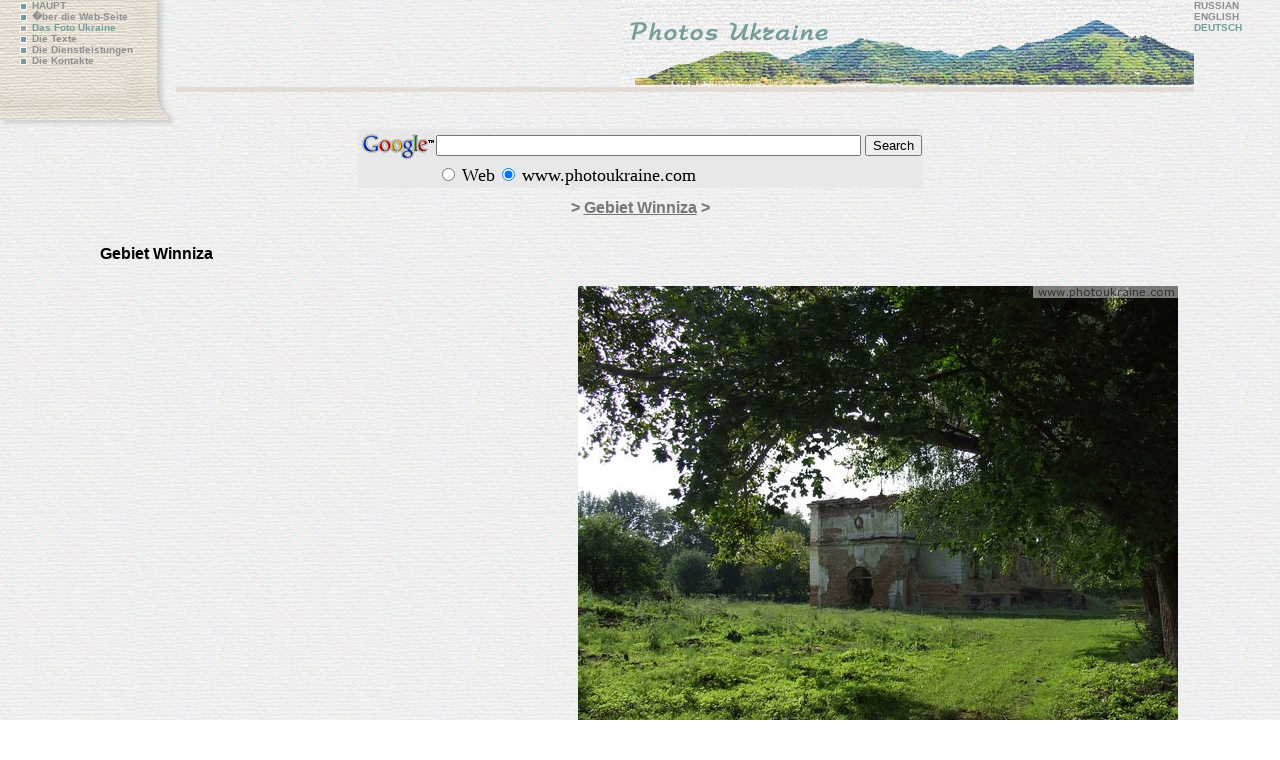

--- FILE ---
content_type: text/html;; charset=UTF-8
request_url: https://www.photoukraine.com/deutsch/photos/region/2/2973
body_size: 3619
content:
<!DOCTYPE HTML PUBLIC "-//W3C//DTD HTML 4.01 Transitional//EN">
<html>
<head><meta http-equiv="Content-Type" content="text/html; charset=windows-1250">
<title> / Gebiet Winniza /   Das Foto Ukraine - die Fotografie der Sehensw�rdigkeiten Ukraine  </title>
<meta name="robots" content="all">
<meta http-equiv="Content-Language" content="de">
<meta lang="de" name="keywords" content="Gebiet Winniza  , Ukraine
Kiew
Foto
Bilder
Abbildungen
photobank
Natur
Regionen
Spielraum
Monasteries
Kirchen
St�dte
Dnipropetrovsk
Donetsk
Fotoalbum
freies Foto
digitales Foto
yahoo Foto
Fotowettbewerb
Drucke
Fotob�cher
Fotokalender
Film"  >
<meta lang="en" name="description" content="Gebiet Winniza  ,. Das Foto Ukraine. Pers�nliche Ansicht des professionellen Geographen zum Land. Es ist die regelm��igere und verschiedenere einzelne Fotobildansammlung von Ukraine. Mehr als 10000 Fotos des Autors betrachten sehr breites thematisches Spektrum." >
<meta http-equiv="reply-to" content="ivchenko@photoukraine.com">
<meta name="url" content="https://www.photoukraine.com">
<META NAME="author" CONTENT="andrey ivchenko">
<META NAME="reply-to" CONTENT="https://www.photoukraine.com/english/">
<META NAME="copyright" CONTENT="2005 andrey ivchenko">
<META NAME="revisit-after" CONTENT="1 Week">
<META NAME="distribution" CONTENT="Global">
<META NAME="robots" CONTENT="INDEX,FOLLOW">
<META HTTP-EQUIV="content-language" CONTENT="de">
<META HTTP-EQUIV="pragma" CONTENT="Cache">
<script type="text/javascript">

  var _gaq = _gaq || [];
    _gaq.push(['_setAccount', 'UA-1144738-6']);
      _gaq.push(['_setDomainName', '.photoukraine.com']);
        _gaq.push(['_trackPageview']);
        
          (function() {
              var ga = document.createElement('script'); ga.type = 'text/javascript'; ga.async = true;
                  ga.src = ('https:' == document.location.protocol ? 'https://ssl' : 'http://www') + '.google-analytics.com/ga.js';
                      var s = document.getElementsByTagName('script')[0]; s.parentNode.insertBefore(ga, s);
                        })();
                        
                        </script>
<link href="/i/css/style.css" rel="stylesheet" type="text/css">
</head>
<body bgcolor="#E8E8E8" background="/i/bg2.jpg" lang="de">
<table width="100%" border="0" cellpadding="0" cellspacing="0">
<tr>
<td width="161" height="129"  style="padding-left:15px" valign="top" background="/i/page_01.jpg">
<span class="navdis">
<a href="/deutsch/" class="nav"><img src="/i/li_unactive.gif" width="7" height="7" hspace="5" align="absmiddle" border=0 alt="home of ukraine photos" longdesc="/deutsch/" >HAUPT</a><br>
<a href="/deutsch/about/" class="nav"><img src="/i/li_unactive.gif" width="7" height="7" hspace="5" border="0" align="absmiddle" alt="about project and photographer" longdesc="/deutsch/about/">�ber die Web-Seite</a> <br>
<a href="/deutsch/photos/" class="navdis"><img src="/i/li_active.gif" width="7" height="7" hspace="5" border="0" align="absmiddle" alt="ukraine photo" longdesc="/deutsch/photos/">Das Foto Ukraine </a><br>
<a href="/deutsch/texts/" class="nav"><img src="/i/li_unactive.gif" width="7" height="7" hspace="5" border="0" align="absmiddle" alt="articles about ukraine" longdesc="/deutsch/texts/">Die Texte </a> <br>
<a href="/deutsch/services/" class="nav"><img src="/i/li_unactive.gif" width="7" height="7" hspace="5" border="0" align="absmiddle" alt="our service of photo sale" longdesc="/deutsch/services/">Die Dienstleistungen</a><br>
<a href="/deutsch/contacts/" class="nav"><img src="/i/li_unactive.gif" width="7" height="7" hspace="5" border="0" align="absmiddle" alt="contacts with us" longesc="/deutsch/contacts/">Die Kontakte</a></span></td>
<td align="right" valign="top"><a href="/deutsch"><img src="/i/top/photos_en.jpg" width="574" height="87" border="0" alt="ukraine photos, travel in ukraine" longdesc="/deutsch/about/"></a><br>
<table width="100%" border="0" cellspacing="0" cellpadding="0">
<tr>
<td background="/i/page_04.jpg"><img src="/i/spacer.gif" width="1" height="5" alt=""></td>
</tr>
</table>
</td>
<td valign="top" class="navdis">      <a href="/russian/photos/" class="nav">RUSSIAN</A><br>
<a href="/english/photos/" class="nav">ENGLISH</A><br>
DEUTSCH </a></td>
</tr>
</table>
<table width="100%" border="0" cellspacing="0" cellpadding="0">
<tr>
<td height="127" align="center" valign="top">
<!-- SiteSearch Google -->
<form method="get" action="//www.google.com/custom" target="_top" style="margin:0px">
<table border="0" bgcolor="#e8e8e8">
<tr><td nowrap="nowrap" valign="top" align="left" height="32">
<a href="//www.google.com/">
<img src="//www.google.com/logos/Logo_25gry.gif" border="0" alt="Google" align="middle"></img></a>
</td>
<td nowrap="nowrap">
<input type="hidden" name="domains" value="www.photoukraine.com"></input>
<input type="text" name="q" size="51" maxlength="255" value=""></input>
<input type="submit" name="sa" value="Search"></input>
</td></tr>
<tr>
<td>&nbsp;</td>
<td nowrap="nowrap">
<table>
<tr>
<td>
<input type="radio" name="sitesearch" value=""></input>
<font size="-1" color="#000000">Web</font>
</td>
<td>
<input type="radio" name="sitesearch" value="www.photoukraine.com" checked="checked"></input>
<font size="-1" color="#000000">www.photoukraine.com</font>
</td>
</tr>
</table>
<input type="hidden" name="client" value="pub-6845033335732230"></input>
<input type="hidden" name="forid" value="1"></input>
<input type="hidden" name="ie" value="windows-1250"></input>
<input type="hidden" name="oe" value="windows-1250"></input>
<input type="hidden" name="safe" value="active"></input>
<input type="hidden" name="cof" value="GALT:#008000;GL:1;DIV:#E8E8E8;VLC:663399;AH:center;BGC:E8E8E8;LBGC:E8E8E8;ALC:0000FF;LC:0000FF;T:000000;GFNT:0000FF;GIMP:0000FF;LH:77;LW:574;L:https://www.photoukraine.com/i/top/photos_en.jpg;S:https://www.photoukraine.com/english/photos;FORID:1;"></input>
<input type="hidden" name="hl" value="de"></input>
</td></tr></table>
</form>
<!-- SiteSearch Google -->
<h1><a href="/deutsch/photos/" class="h1"></a> &gt;
<a href="/deutsch/photos/region/2" class="h1">Gebiet Winniza</a> &gt; </h1>
<div >
<div style="padding-left: 100px;text-align:left; font-family: Arial;">
<strong></strong>
<br>
<strong> Gebiet Winniza</strong>
<br>
<br>
<!--��������:-->
</div>
<div style="float:right; padding-right: 100px;"><img src="/photos/110247.jpg"  alt=" Gebiet Winniza " title=" Gebiet Winniza "  hspace=2 vspace=5 border=0 width="600" height="449">
<div class='sl_bottom_holder' style="clear:both;">
<noindex>
<div class='social_links'>
<p><strong>���������� �������:</strong></p>
<div class='fb_holder'>
<fb:like action="recommend" show_faces="false" colorscheme="light" width="530" height="21"  href="https://www.photoukraine.com/deutsch/region/2/theme/2973" ref="fb-btm-btn" ></fb:like>
</div>
<div class='twitter_holder'>
<a href="https://twitter.com/share" class="twitter-share-button" data-count="horizontal" data-via="photoukrainecom" data-related="photoukrainecom">Tweet</a>
</div>
<div class='clear'></div>
</div>
</noindex>
</div>
</div>
</div>
<p align=center><br clear=all><br clear=all>
<div style="font-size:60%" align=center>
<p> Sie k�nnen (angemessener Preis) alle m�gliche Fotobilder (erforderliche Druckqualit�t) vom Aufstellungsort kaufen.
<p>Sie k�nnen irgendwie interessiertes am Ukraine Fotobild durch E-mail <a href="mailto:ivchenko@photoukraine.com">ivchenko@photoukraine.com</a>, und wenn man im umfangreichen Fotoarchiv ist, es wird auf dem Anblick besonders f�r Sie ver�ffentlichen 
<p>Sie k�nnen jedes interessierte urspr�ngliche Fotobild von irgendeinem Ort der Ukraine durch E-mail <a href="mailto:ivchenko@photoukraine.com">ivchenko@photoukraine.com</a>, und nach Zahlung empf�ngt ein w�hrend drei Tage
</div>
</td>
</tr>
</table>
<div  style="float: left;">
<div class="random_photos">
<div><a href="/deutsch/photos/region/5/5956"><img src="/photos/sm/140020.jpg" alt=", Gebiet Donezk,  die Museen
" width="130" height="77" border="0" /><br>
, Gebiet Donezk,  die Museen
</a></div>
<div><a href="/deutsch/photos/region/2/3459"><img src="/photos/sm/110490.jpg" alt=", Gebiet Winniza,  die Leute
" width="120" height="180" border="0" /><br>
, Gebiet Winniza,  die Leute
</a></div>
<div><a href="/deutsch/photos/region/6/7315"><img src="/photos/sm/150863.jpg" alt=", Gebiet Shitomir,  sind sehr geehrt
" width="115" height="180" border="0" /><br>
, Gebiet Shitomir,  sind sehr geehrt
</a></div>
</div>
</div>
<div align=center>
<br><br>
<script type="text/javascript"><!--
google_ad_client = "pub-6845033335732230";
google_ad_width = 468;
google_ad_height = 15;
google_ad_format = "468x15_0ads_al";
google_ad_channel ="";
//--></script>
<script type="text/javascript"
  src="//pagead2.googlesyndication.com/pagead/show_ads.js">
</script>
<br>
<script type="text/javascript"><!--
google_ad_client = "pub-6845033335732230";
google_alternate_color = "FFFFFF";
google_ad_width = 336;
google_ad_height = 280;
google_ad_format = "336x280_as";
google_ad_type = "text_image";
google_ad_channel ="";
google_color_border = "FFFFFF";
google_color_bg = "FFFFFF";
google_color_link = "0066FF";
google_color_url = "0066FF";
google_color_text = "000000";
//--></script>
<script type="text/javascript"
  src="//pagead2.googlesyndication.com/pagead/show_ads.js">
</script>
<script type="text/javascript"><!--
google_ad_client = "pub-6845033335732230";
google_alternate_color = "FFFFFF";
google_ad_width = 336;
google_ad_height = 280;
google_ad_format = "336x280_as";
google_ad_type = "text_image";
google_ad_channel ="";
google_color_border = "FFFFFF";
google_color_bg = "FFFFFF";
google_color_link = "0066FF";
google_color_url = "0066FF";
google_color_text = "000000";
//--></script>
<script type="text/javascript"
  src="//pagead2.googlesyndication.com/pagead/show_ads.js">
</script>
<br clear="all">
<br>
<script type="text/javascript">
<!--
var _acic={dataProvider:10};(function(){var e=document.createElement("script");e.type="text/javascript";e.async=true;e.src="https://www.acint.net/aci.js";var t=document.getElementsByTagName("script")[0];t.parentNode.insertBefore(e,t)})()
//-->
</script><br>
</div>
<div align="right" class="copy">2004-2026 &copy; <a href="mailto:ivchenko@photoukraine.com" class="copy">Andrey Ivchenko</a>
<br>
</div>
<div align=left style="margin-left:40px">
<noindex> <!-- bigmir)net TOP 100 --><a href="//www.bigmir.net/" rel="nofollow"  target=_blank onClick='img = new Image();img.src="//www.bigmir.net/?cl=122510";' ><script language="javascript"><!--
bmQ='<img src=//c.bigmir.net/?s122510&t3'
bmD=document
bmD.cookie="b=b"
if(bmD.cookie)bmQ+='&c1'
//--></script><script language="javascript1.2"><!-- 
bmS=screen;bmQ+='&d'+(bmS.colorDepth?bmS.colorDepth:bmS.pixelDepth)+"&r"+bmS.width;
//--></script><script language="javascript"><!--
bmF = bmD.referrer.slice(7);
((bmI=bmF.indexOf('/'))!=-1)?(bmF=bmF.substring(0,bmI)):(bmI=bmF.length);
if(bmF!=window.location.href.substring(7,7+bmI))bmQ+='&f'+escape(bmD.referrer);
bmD.write(bmQ+" border=0 width=88 height=31 alt='bigmir TOP100'>");
//--></script></a>
<!--��������-->
<!--LiveInternet counter--><script type="text/javascript"><!--
document.write('<a rel="nofollow" href="//www.liveinternet.ru/click" '+
'target=_blank><img src="//counter.yadro.ru/hit?t14.6;r'+
escape(document.referrer)+((typeof(screen)=='undefined')?'':
';s'+screen.width+'*'+screen.height+'*'+(screen.colorDepth?
screen.colorDepth:screen.pixelDepth))+';u'+escape(document.URL)+
';i'+escape('��'+document.title.substring(0,80))+';'+Math.random()+
'" alt="" title="LiveInternet: " '+
'border=0 width=88 height=31></a>')//--></script><!--/LiveInternet-->
</noindex>
</div>
<div align=center>
<div align="right">
</div>
</body>
</html>

--- FILE ---
content_type: text/html; charset=utf-8
request_url: https://www.google.com/recaptcha/api2/aframe
body_size: 119
content:
<!DOCTYPE HTML><html><head><meta http-equiv="content-type" content="text/html; charset=UTF-8"></head><body><script nonce="Kodd4UoibJmP9Bak_LREYQ">/** Anti-fraud and anti-abuse applications only. See google.com/recaptcha */ try{var clients={'sodar':'https://pagead2.googlesyndication.com/pagead/sodar?'};window.addEventListener("message",function(a){try{if(a.source===window.parent){var b=JSON.parse(a.data);var c=clients[b['id']];if(c){var d=document.createElement('img');d.src=c+b['params']+'&rc='+(localStorage.getItem("rc::a")?sessionStorage.getItem("rc::b"):"");window.document.body.appendChild(d);sessionStorage.setItem("rc::e",parseInt(sessionStorage.getItem("rc::e")||0)+1);localStorage.setItem("rc::h",'1768939546600');}}}catch(b){}});window.parent.postMessage("_grecaptcha_ready", "*");}catch(b){}</script></body></html>